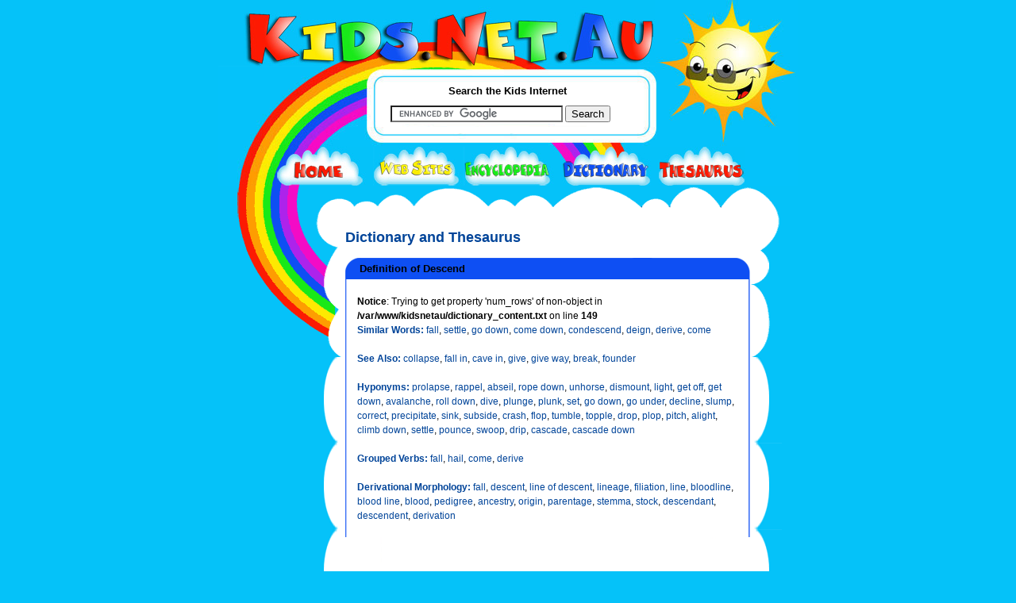

--- FILE ---
content_type: text/html; charset=UTF-8
request_url: http://dictionary.kids.net.au/word/descend
body_size: 3556
content:

<!DOCTYPE html PUBLIC "-//W3C//DTD XHTML 1.0 Transitional//EN" "http://www.w3.org/TR/xhtml1/DTD/xhtml1-transitional.dtd">
<html xmlns="http://www.w3.org/1999/xhtml">
<head>

<meta name="title" content="Kids.Net.Au - Dictionary > Definition: descend">

<meta name="description" content="Kids.Net.Au - Dictionary > Definition: descend">
	<meta name="keywords" content="Kids.Net.Au, kids, children, search engine, portal, parents, teachers, directory, child safe, kids safe, encyclopedia, dictionary, thesaurus, language translator, teaching resources, games, kids toys, marketplace, parent's forum, teacher's forum, kids radio, business directory,">
	<meta name="language" content="english">
	<meta name="verify-v1" content="4/olScckw568KnjEVxrr7xYZ9JYUMh3f14fJml3J5Z0=" />
	<meta http-equiv="Content-Type" content="text/html; charset=iso-8859-1" />


<title>Kids.Net.Au - Dictionary > Definition: descend</title>
<link href="http://kids.net.au/style2.css" rel="stylesheet" type="text/css" />
<link href="http://kids.net.au/style.css" rel="stylesheet" type="text/css" />

</head>

<body>
<div class="outerInner">
<div class="top">

<div class="down"><a href="http://kids.net.au"><img src="http://kids.net.au/images/logo.jpg" width="550" height="84" border="0" style="margin:0px 0px 0px 10px" /></a></div>
<div class="down"><img src="http://www.kids.net.au/images/spacer.gif" width="1" height="4" /></div>
<div class="searchmargin">&nbsp;</div>

<div class="search">
<div class="down"><img src="http://kids.net.au/images/spacer.gif" width="1" height="8" /></div>
<div class="searchBox" style="background:white;">
  <div class="searchTite">Search the Kids Internet</div>
  <div class="meanSeachBox1">
  <div class="b1">

<form action="http://www.google.com.au/cse" id="cse-search-box">
  <div>
    <input type="hidden" name="cx" value="partner-pub-5873425251697420:2846791179" />
    <input type="hidden" name="ie" value="UTF-8" />
    <input type="text" name="q" size="25" />
    <input type="submit" name="sa" value="Search" />
  </div>
</form>

<script type="text/javascript" src="http://www.google.com.au/coop/cse/brand?form=cse-search-box&amp;lang=en"></script>


  </div>
  </div>


</div>
<div class="down"><img src="http://www.kids.net.au/images/spacer.gif" /></div>
</div>

<div class="down"><img src="http://www.kids.net.au/images/spacer.gif" width="1" height="4" /></div>
<div class="innerNav"><a href="http://www.kids.net.au"><img src="http://www.kids.net.au/images/home.jpg" width="121" height="49" border="0" /></a><a 
href="http://sites.kids.net.au"><img src="http://www.kids.net.au/images/website.jpg" width="115" 
height="49" border="0" /></a><a 
href="http://encyclopedia.kids.net.au"><img src="http://www.kids.net.au/images/encyclopedia.jpg" width="123" height="49" border="0" /></a><a 
href="http://dictionary.kids.net.au"><img src="http://www.kids.net.au/images/dictionary.jpg" width="122" 
height="49" border="0" /></a><a href="http://thesaurus.kids.net.au"><img 
src="http://www.kids.net.au/images/thesaurus.jpg" width="109" height="49" border="0" /></a></div></div>
<div class="centerInner">

<div class="innerlftBar"><div class="innerlftBarpadding">

<br> &nbsp; </br>





<!--advertising space 120 x 600-->

<script type="text/javascript"><!--
google_ad_client = "ca-pub-5873425251697420";
/* 120x600, kidsnetau sidebar */
google_ad_slot = "9523013196";
google_ad_width = 120;
google_ad_height = 600;
//-->
</script>
<script type="text/javascript"
src="http://pagead2.googlesyndication.com/pagead/show_ads.js">
</script>


</div>
</div>
<div class="content1">
	<div class="b1">
		<div class="b2">

<div class="space">&nbsp;</div>		
				
		  <div class="contentTxt1">






<h2 class='dictionary'>Dictionary and Thesaurus</h2><!--top green box -->
<div class="blueBox" >
                    <div class="b1">
                                <div class="title">&nbsp;
Definition of Descend


<!--middle green box -->
</div>
                        </div>
                     <div class="b2">
<div class="tableTxt">




<br />
<b>Notice</b>:  Trying to get property 'num_rows' of non-object in <b>/var/www/kidsnetau/dictionary_content.txt</b> on line <b>149</b><br />
<font color='#004499'><b>Similar Words: </b></font><A class='dictionary' 
href='http://dictionary.kids.net.au/word/fall'>fall</A>, <A class='dictionary' 
href='http://dictionary.kids.net.au/word/settle'>settle</A>, <A class='dictionary' 
href='http://dictionary.kids.net.au/word/go_down'>go down</A>, <A class='dictionary' 
href='http://dictionary.kids.net.au/word/come_down'>come down</A>, <A class='dictionary' 
href='http://dictionary.kids.net.au/word/condescend'>condescend</A>, <A class='dictionary' 
href='http://dictionary.kids.net.au/word/deign'>deign</A>, <A class='dictionary' 
href='http://dictionary.kids.net.au/word/derive'>derive</A>, <A class='dictionary' 
href='http://dictionary.kids.net.au/word/come'>come</A><p>&nbsp;</p><font color='#004499'><b>See Also: </b></font><A class='dictionary' 
href='http://dictionary.kids.net.au/word/collapse'>collapse</A>, <A class='dictionary' 
href='http://dictionary.kids.net.au/word/fall_in'>fall in</A>, <A class='dictionary' 
href='http://dictionary.kids.net.au/word/cave_in'>cave in</A>, <A class='dictionary' 
href='http://dictionary.kids.net.au/word/give'>give</A>, <A class='dictionary' 
href='http://dictionary.kids.net.au/word/give_way'>give way</A>, <A class='dictionary' 
href='http://dictionary.kids.net.au/word/break'>break</A>, <A class='dictionary' 
href='http://dictionary.kids.net.au/word/founder'>founder</A><p>&nbsp;</p><font color='#004499'><b>Hyponyms: </b></font><A class='dictionary' 
href='http://dictionary.kids.net.au/word/prolapse'>prolapse</A>, <A class='dictionary' 
href='http://dictionary.kids.net.au/word/rappel'>rappel</A>, <A class='dictionary' 
href='http://dictionary.kids.net.au/word/abseil'>abseil</A>, <A class='dictionary' 
href='http://dictionary.kids.net.au/word/rope_down'>rope down</A>, <A class='dictionary' 
href='http://dictionary.kids.net.au/word/unhorse'>unhorse</A>, <A class='dictionary' 
href='http://dictionary.kids.net.au/word/dismount'>dismount</A>, <A class='dictionary' 
href='http://dictionary.kids.net.au/word/light'>light</A>, <A class='dictionary' 
href='http://dictionary.kids.net.au/word/get_off'>get off</A>, <A class='dictionary' 
href='http://dictionary.kids.net.au/word/get_down'>get down</A>, <A class='dictionary' 
href='http://dictionary.kids.net.au/word/avalanche'>avalanche</A>, <A class='dictionary' 
href='http://dictionary.kids.net.au/word/roll_down'>roll down</A>, <A class='dictionary' 
href='http://dictionary.kids.net.au/word/dive'>dive</A>, <A class='dictionary' 
href='http://dictionary.kids.net.au/word/plunge'>plunge</A>, <A class='dictionary' 
href='http://dictionary.kids.net.au/word/plunk'>plunk</A>, <A class='dictionary' 
href='http://dictionary.kids.net.au/word/set'>set</A>, <A class='dictionary' 
href='http://dictionary.kids.net.au/word/go_down'>go down</A>, <A class='dictionary' 
href='http://dictionary.kids.net.au/word/go_under'>go under</A>, <A class='dictionary' 
href='http://dictionary.kids.net.au/word/decline'>decline</A>, <A class='dictionary' 
href='http://dictionary.kids.net.au/word/slump'>slump</A>, <A class='dictionary' 
href='http://dictionary.kids.net.au/word/correct'>correct</A>, <A class='dictionary' 
href='http://dictionary.kids.net.au/word/precipitate'>precipitate</A>, <A class='dictionary' 
href='http://dictionary.kids.net.au/word/sink'>sink</A>, <A class='dictionary' 
href='http://dictionary.kids.net.au/word/subside'>subside</A>, <A class='dictionary' 
href='http://dictionary.kids.net.au/word/crash'>crash</A>, <A class='dictionary' 
href='http://dictionary.kids.net.au/word/flop'>flop</A>, <A class='dictionary' 
href='http://dictionary.kids.net.au/word/tumble'>tumble</A>, <A class='dictionary' 
href='http://dictionary.kids.net.au/word/topple'>topple</A>, <A class='dictionary' 
href='http://dictionary.kids.net.au/word/drop'>drop</A>, <A class='dictionary' 
href='http://dictionary.kids.net.au/word/plop'>plop</A>, <A class='dictionary' 
href='http://dictionary.kids.net.au/word/pitch'>pitch</A>, <A class='dictionary' 
href='http://dictionary.kids.net.au/word/alight'>alight</A>, <A class='dictionary' 
href='http://dictionary.kids.net.au/word/climb_down'>climb down</A>, <A class='dictionary' 
href='http://dictionary.kids.net.au/word/settle'>settle</A>, <A class='dictionary' 
href='http://dictionary.kids.net.au/word/pounce'>pounce</A>, <A class='dictionary' 
href='http://dictionary.kids.net.au/word/swoop'>swoop</A>, <A class='dictionary' 
href='http://dictionary.kids.net.au/word/drip'>drip</A>, <A class='dictionary' 
href='http://dictionary.kids.net.au/word/cascade'>cascade</A>, <A class='dictionary' 
href='http://dictionary.kids.net.au/word/cascade_down'>cascade down</A><p>&nbsp;</p><font color='#004499'><b>Grouped Verbs: </b></font><A class='dictionary' 
href='http://dictionary.kids.net.au/word/fall'>fall</A>, <A class='dictionary' 
href='http://dictionary.kids.net.au/word/hail'>hail</A>, <A class='dictionary' 
href='http://dictionary.kids.net.au/word/come'>come</A>, <A class='dictionary' 
href='http://dictionary.kids.net.au/word/derive'>derive</A><p>&nbsp;</p><font color='#004499'><b>Derivational Morphology: 
</b></font><A class='dictionary' 
href='http://dictionary.kids.net.au/word/fall'>fall</A>, <A class='dictionary' 
href='http://dictionary.kids.net.au/word/descent'>descent</A>, <A class='dictionary' 
href='http://dictionary.kids.net.au/word/line_of_descent'>line of descent</A>, <A class='dictionary' 
href='http://dictionary.kids.net.au/word/lineage'>lineage</A>, <A class='dictionary' 
href='http://dictionary.kids.net.au/word/filiation'>filiation</A>, <A class='dictionary' 
href='http://dictionary.kids.net.au/word/line'>line</A>, <A class='dictionary' 
href='http://dictionary.kids.net.au/word/bloodline'>bloodline</A>, <A class='dictionary' 
href='http://dictionary.kids.net.au/word/blood_line'>blood line</A>, <A class='dictionary' 
href='http://dictionary.kids.net.au/word/blood'>blood</A>, <A class='dictionary' 
href='http://dictionary.kids.net.au/word/pedigree'>pedigree</A>, <A class='dictionary' 
href='http://dictionary.kids.net.au/word/ancestry'>ancestry</A>, <A class='dictionary' 
href='http://dictionary.kids.net.au/word/origin'>origin</A>, <A class='dictionary' 
href='http://dictionary.kids.net.au/word/parentage'>parentage</A>, <A class='dictionary' 
href='http://dictionary.kids.net.au/word/stemma'>stemma</A>, <A class='dictionary' 
href='http://dictionary.kids.net.au/word/stock'>stock</A>, <A class='dictionary' 
href='http://dictionary.kids.net.au/word/descendant'>descendant</A>, <A class='dictionary' 
href='http://dictionary.kids.net.au/word/descendent'>descendent</A>, <A class='dictionary' 
href='http://dictionary.kids.net.au/word/derivation'>derivation</A><p>&nbsp;</p>
</div>





<!--bottom green border-->
</div>
     </div>
<div class="b3">&nbsp;</div>
                        </div>





<table width='511' cellpadding='0' cellspacing='0' border='0'>
<tr>
<td width='255' align='left' height='155'><!--top green box -->
<div class="blueSmallBox" >
                    <div class="b1">
                                <div class="title">&nbsp;
Search Dictionary


<!--middle green box -->
</div>
                        </div>
                     <div class="b2">
<div class="tableTxt">




<div style='height:155px; margin-top:auto; margin-bottom:auto;'><table><tr><td valign='middle' align='center'><br>Search the meaning and definition of over one hundred thousand 
words!</br></td></tr><tr><td>&nbsp;</td></tr><tr><td valign='middle' align='center'>

<form action="http://www.google.com.au/cse" id="cse-search-box">
  <div>
    <input type="hidden" name="cx" value="partner-pub-5873425251697420:2846791179" />
    <input type="hidden" name="ie" value="UTF-8" />
    <input type="text" name="q" size="15" />
    <input type="submit" name="sa" value="Search" />
  </div>
</form>

<script type="text/javascript" src="http://www.google.com.au/coop/cse/brand?form=cse-search-box&amp;lang=en"></script>


</td></tr></table>
</div>






<!--bottom green border-->
</div>
     </div>
<div class="b3">&nbsp;</div>
                        </div>



</td><td width='11px'>&nbsp;&nbsp;</td>
<td width='256' align='left' height='155'>
<!--top green box -->
<div class="blueSmallBox" >
                    <div class="b1">
                                <div class="title">&nbsp;
Random Word


<!--middle green box -->
</div>
                        </div>
                     <div class="b2">
<div class="tableTxt">




<div height='160px' width='220px' align='center' style='width:150px; height:150px; text-align:center; 
vertical-align: middle; '>
<table width='220px' height='160px' border='0'> 
<tr>
<td valign='middle' align='center'>


<a class='dictionary' href='http://dictionary.kids.net.au/word/clear'>clear</a> means
<br />
<b>Notice</b>:  Trying to get property 'num_rows' of non-object in <b>/var/www/kidsnetau/dictionary_promo4.php</b> on line <b>42</b><br />
<br />
<b>Notice</b>:  Undefined variable: definition in <b>/var/www/kidsnetau/dictionary_promo4.php</b> on line <b>55</b><br />
... <a class='dictionary'
href='http://dictionary.kids.net.au/word/clear'>more</a></td>
</tr>
</table>
</div>






<!--bottom green border-->
</div>
     </div>
<div class="b3">&nbsp;</div>
                        </div>



</td>
</tr>
</table>
<!--top green box -->
<div class="blueBox" >
                    <div class="b1">
                                <div class="title">&nbsp;
Find words starting with:


<!--middle green box -->
</div>
                        </div>
                     <div class="b2">
<div class="tableTxt">




<table width='100%'>
<td align='left' width='5%'>&nbsp;&nbsp;&nbsp;</td>
<td valign='top' align='left' width='6%'><br><A class='dictionary' 
href='http://dictionary.kids.net.au/firstletter/A'>A</A><br><A class='dictionary' 
href='http://dictionary.kids.net.au/firstletter/B'>B</A><br><A class='dictionary' 
href='http://dictionary.kids.net.au/firstletter/C'>C</A></td>
<td align='left' width='5%'>&nbsp;&nbsp;&nbsp;</td>
<td valign='top' align='left' width='6%'><br><A class='dictionary' 
href='http://dictionary.kids.net.au/firstletter/D'>D</A><br><A class='dictionary' 
href='http://dictionary.kids.net.au/firstletter/E'>E</A><br><A class='dictionary' 
href='http://dictionary.kids.net.au/firstletter/F'>F</A></td>
<td align='left' width='5%'>&nbsp;&nbsp;&nbsp;</td>
<td valign='top' align='left' width='6%'><br><A class='dictionary' 
href='http://dictionary.kids.net.au/firstletter/G'>G</A><br><A class='dictionary' 
href='http://dictionary.kids.net.au/firstletter/H'>H</A><br><A class='dictionary' 
href='http://dictionary.kids.net.au/firstletter/I'>I</A></td>
<td align='left' width='5%'>&nbsp;&nbsp;&nbsp;</td>
<td valign='top' align='left' width='6%'><br><A class='dictionary' 
href='http://dictionary.kids.net.au/firstletter/J'>J</A><br><A class='dictionary' 
href='http://dictionary.kids.net.au/firstletter/K'>K</A><br><A class='dictionary' 
href='http://dictionary.kids.net.au/firstletter/L'>L</A></td>
<td align='left' width='5%'>&nbsp;&nbsp;&nbsp;</td>
<td valign='top' align='left' width='6%'><br><A class='dictionary' 
href='http://dictionary.kids.net.au/firstletter/M'>M</A><br><A class='dictionary' 
href='http://dictionary.kids.net.au/firstletter/N'>N</A><br><A class='dictionary' 
href='http://dictionary.kids.net.au/firstletter/O'>O</A></td>
<td align='left' width='5%'>&nbsp;&nbsp;&nbsp;</td>
<td valign='top' align='left' width='6%'><br><A class='dictionary' 
href='http://dictionary.kids.net.au/firstletter/P'>P</A><br><A class='dictionary' 
href='http://dictionary.kids.net.au/firstletter/Q'>Q</A><br><A class='dictionary' 
href='http://dictionary.kids.net.au/firstletter/R'>R</A></td>
<td align='left' width='5%'>&nbsp;&nbsp;&nbsp;</td>
<td valign='top' align='left' width='6%'><br><A class='dictionary' 
href='http://dictionary.kids.net.au/firstletter/S'>S</A><br><A class='dictionary' 
href='http://dictionary.kids.net.au/firstletter/T'>T</A><br><A class='dictionary' 
href='http://dictionary.kids.net.au/firstletter/U'>U</A></td>
<td align='left' width='5%'>&nbsp;&nbsp;&nbsp;</td>
<td valign='top' align='left' width='6%'><br><A class='dictionary' 
href='http://dictionary.kids.net.au/firstletter/V'>V</A><br><A class='dictionary' 
href='http://dictionary.kids.net.au/firstletter/W'>W</A><br><A class='dictionary' 
href='http://dictionary.kids.net.au/firstletter/X'>X</A></td>
<td align='left' width='5%'>&nbsp;&nbsp;&nbsp;</td>
<td valign='top' align='left' width='6%'><br><A class='dictionary' 
href='http://dictionary.kids.net.au/firstletter/Y'>Y</A><br><A class='dictionary' 
href='http://dictionary.kids.net.au/firstletter/Z'>Z</A>            
  </td>
  </tr>
  </table>





<!--bottom green border-->
</div>
     </div>
<div class="b3">&nbsp;</div>
                        </div>



		  </div>
			<div class="down">&nbsp;</div>

			<div class="down"></div>
		</div>
	</div>
</div>


<div class="btmAds">


<div class="down"><div class="footer">
<div class="down">&nbsp;</div>
<div class="down">





<center>
<!--advertising space  -->

<script type="text/javascript"><!--
google_ad_client = "ca-pub-5873425251697420";
/* 468x60, kidsnetau bottombar */
google_ad_slot = "2679073966";
google_ad_width = 468;
google_ad_height = 60;
//-->
</script>
<script type="text/javascript"
src="http://pagead2.googlesyndication.com/pagead/show_ads.js">
</script>

</center>


</div>

<center>

<p align="center" style="padding-top:15px; padding-bottom:5px; font-weight:normal;">
<A href="http://www.riverfm.com.au" class="blue">River FM Country Radio</a>
| 
<A href="http://dictionary.kids.net.au" class='blue'>Dictionary</a>
| 
<A href="http://encyclopedia.kids.net.au" class='blue'>Encyclopedia</a> 
| 
<A href="http://dictionary.kids.net.au" class='blue'>Thesaurus</a>
| 
<A href="http://childcaredb.com.au" class='blue'>Childcare</a>
</p>

<p align="center" style="padding:5px; font-weight:normal;">
<A href="http://kids.net.au/link.php" class="blue">Link to 
Kids.Net.Au</a> 
| 
<A href="http://kids.net.au/about.php" class='blue'>About Us</a> 
| 
<A href="http://www.costumeone.com.au/halloween-costumes.html" title="Halloween Costumes Australia" class='blue'>Buy Halloween Costumes</a>
| 
<A href="https://www.hitchedbyholly.com.au" title="Hawkesbury Wedding Celebrant" class='blue'>Wedding Celebrant</a>
| 
<A href="http://kids.net.au/privacypolicy.php" class='blue'>Privacy Policy</a>
| 
<A href="http://kids.net.au/contactus.php" class='blue'>Contact Us</a>
</p>
<p align="center" style="padding:5px; font-weight:normal;">
<A href="https://tafemedia.com/social-media-content-creation-course-tafe-nsw/" class='blue'>Social Media Courses</a>
| 
<A href="https://tafemedia.com/social-media-content-creation-course-tafe-nsw/" class='blue'>Content Creation Courses</a>
| 
<A href="https://tafemedia.com/best-media-radio-and-journalism-courses-in-sydney-tafe-nsw-ultimo/" class='blue'>Radio and Podcasting Courses</a>
| 
<A href="https://tafemedia.com/best-media-radio-and-journalism-courses-in-sydney-tafe-nsw-ultimo/" class='blue'>Journalism Courses</a>
</p>
<p align="center" style="padding:5px; font-weight:normal;">
&copy; 
2026 
<A href="http://kids.net.au" class="blue">Kids.Net.Au</a> - kids safe portal for children, parents, schools and 
teachers. 
</p>


</center>

</div></div>
</div>
<div class="down"><img src="http://www.kids.net.au/images/spacer.gif" width="1" height="5" /></div>

<div class="down"><img src="http://www.kids.net.au/images/spacer.gif" width="1" height="1" /></div>
</div>
<div class="bottom">

  <div class="down">&nbsp;</div>
</div>
</div>
</body>
</html>

<small>This page was created in 102.4 ms</small>

--- FILE ---
content_type: text/html; charset=utf-8
request_url: https://www.google.com/recaptcha/api2/aframe
body_size: 119
content:
<!DOCTYPE HTML><html><head><meta http-equiv="content-type" content="text/html; charset=UTF-8"></head><body><script nonce="myKUifWQZqzj2puTUd_tGw">/** Anti-fraud and anti-abuse applications only. See google.com/recaptcha */ try{var clients={'sodar':'https://pagead2.googlesyndication.com/pagead/sodar?'};window.addEventListener("message",function(a){try{if(a.source===window.parent){var b=JSON.parse(a.data);var c=clients[b['id']];if(c){var d=document.createElement('img');d.src=c+b['params']+'&rc='+(localStorage.getItem("rc::a")?sessionStorage.getItem("rc::b"):"");window.document.body.appendChild(d);sessionStorage.setItem("rc::e",parseInt(sessionStorage.getItem("rc::e")||0)+1);localStorage.setItem("rc::h",'1769221703885');}}}catch(b){}});window.parent.postMessage("_grecaptcha_ready", "*");}catch(b){}</script></body></html>